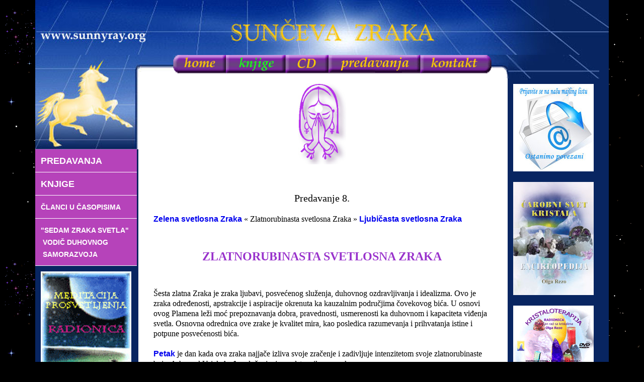

--- FILE ---
content_type: text/html; charset=UTF-8
request_url: https://www.sunnyray.org/Sesta-zraka-svetla.htm
body_size: 4539
content:
<!DOCTYPE HTML PUBLIC "-//W3C//DTD HTML 4.01 Transitional//EN" "http://www.w3.org/TR/html4/loose.dtd">
<html>
<head>
<title> Zlatnorubinasta svetlosna Zraka - Arhangel Uriel - Olga Rezo</title>
<meta http-equiv="Content-Type" content="text/html; charset=UTF-8"><link href="SuncevaZraka/stil.css" type="text/css" rel="stylesheet">
<link rel="ICON" href="favicon.ico" TYPE='image/ico'>
<meta name="Description" content="">
<meta name="Keywords" content="">
<meta name="robots" content="all"> <meta name=viewport content="width=device-width, initial-scale=1">
<meta name="distribution" content="Global">
<meta name="rating" content="General">
<META name=GENERATOR content="MSHTML 6.00.2800.1106">
<SCRIPT type="text/javascript" src="SuncevaZraka/Button.js"></SCRIPT>
<SCRIPT type="text/javascript" src="SuncevaZraka/Button1.js"></SCRIPT>
</HEAD>
<body >

<div id="pagewrap">
	<div id="header">
	<img src="SuncevaZraka/header.jpg" alt="header">
	</div>
	<div id="wrapper-2">
	<div id="middle">
<div id="visuallyhidden">
    <img src="https://www.sunnyray.org/SuncevaZraka/top-1.jpg" border="0"><a href="https://www.sunnyray.org/"><img src="https://www.sunnyray.org/SuncevaZraka/top-2.jpg"  border="0"></a><a href="https://www.sunnyray.org/Sadrzaj.htm"><img src="https://www.sunnyray.org/SuncevaZraka/top-3.jpg" border="0"></a><a href="https://www.sunnyray.org/Multimedija.htm"><img src="https://www.sunnyray.org/SuncevaZraka/top-4.jpg"  border="0"></a><a href="https://www.sunnyray.org/Predavanja.htm"><img src="https://www.sunnyray.org/SuncevaZraka/top-5.jpg"  border="0"></a><a href="https://www.sunnyray.org/Kontakt.htm"><img src="https://www.sunnyray.org/SuncevaZraka/top-6.jpg"  border="0"></a><img src="https://www.sunnyray.org/SuncevaZraka/top-7.jpg" border="0">
</div>
<div>
  <nav class="clearfix">  
    <ul class="clearfix">  
        <li><a href="https://www.sunnyray.org/">Home</a></li>  
        <li><a href="https://www.sunnyray.org/Sadrzaj.htm">Knjige</a></li>  
        <li><a href="https://www.sunnyray.org/Multimedija.htm">CD</a></li>  
        <li><a href="https://www.sunnyray.org/Predavanja.htm">Predavanja</a></li>  
        <li><a href="https://www.sunnyray.org/Kontakt.htm">Kontakt</a></li>  
    </ul>  
</nav>
</div>         
<!-- ovde-->
<br>
<center><img src="SuncevaZraka/pozdrav.jpg"></center>
<br><br>
<p style="font-size: 20px; text-align:center;"> Predavanje 8.</p>
<div class="uvucen">
<a href="Peta-zraka-svetla.htm">Zelena svetlosna Zraka</a> &laquo; <font class="normal">Zlatnorubinasta svetlosna Zraka</font> &raquo; <a href="Sedma-zraka-svetla.htm">Ljubičasta svetlosna Zraka</a>
</div>

<div class="uvucen">
<br>
 
<h1>ZLATNORUBINASTA SVETLOSNA ZRAKA </h1>
<br>
<P class="normal">
Šesta zlatna Zraka je zraka ljubavi, posvećenog služenja, duhovnog ozdravljivanja i idealizma. Ovo je zraka određenosti, apstrakcije i aspiracije okrenuta ka kauzalnim područjima čovekovog bića. U osnovi ovog Plamena leži moć prepoznavanja dobra, pravednosti, usmerenosti ka duhovnom i kapaciteta viđenja svetla. Osnovna odrednica ove zrake je kvalitet mira, kao posledica razumevanja i prihvatanja istine i potpune posvećenosti bića.
<br><br>
<a href="PetakM.htm">Petak</a> je dan kada ova zraka najjače izliva svoje zračenje i zadivljuje intenzitetom svoje zlatnorubinaste boje. Arhangel Uriel, Anđeo služenja, je predstavnik ove zrake. 
<br><br>
</p>
<img border="0" src="SuncevaZraka/sedam-zraka-6.jpg" alt="anđeo šeste zrake svetla" class="floatR">
<P class="normal">
Arhangel Uriel, kao božansku žensku stranu svoga bića ima Dona Graciju. Boja njegovog Plamena zapravo je rubinasta. <a href="Andjeli.htm">On je Anđeo služenja i vrši službu najvećeg Anđela zaštitnika. Arhangel Uriel</a> je vođa svih Anđela zaštitnika, pa i vašeg Anđela čuvara. On posvuda donosi mir i osećaj bratstva i sestrinstva. Kada težite unutrašnjem miru i tišini pozovite Arhangel Uriela i zamolite ga da raširi, iznad vas, svoja krila zaštite. 
<br><br>
On će vam pomoći da se odvojite od bola iz prošlosti, fizičkih, psihičkih i emocionalnih  povreda. Oslobodiće vas od strahova i želja. Darovaće vam mir, milost, ozdraviće vas na duhovnom nivou i pružiti zaštitu. Njegov rubinasti plamen u ljudima budi nesebičnu ljubav i vodi ka spiritualnosti i predanosti Bogu. Njegovo upotpunjenje, Dona Gracija, ima veoma izražajnu jin energiju, kvalitet milosrđa koji budi u nama nebičnu službu. 
<br><br>
Vidite sebe okružene zlatnorubinastim Plamenom i molite se da vam donese mir, smirenost, ljubav i unutrašnju radost. Ove predivne kvalitete sreće prenosite ostalim ljudima iz zahvalnosti. Budite  jedno sa celim čovečanstvom. To je stanje višeg milosrđa koje će vas odvesti u radost i slobodu. Zamolite da vam podigne svesnost na viši nivo spiritualnosti. Zahvalite se svom Anđelu čuvaru koji je vaša zaštićujuća prisutnost. Zamolite Arhanđela Uriela da pomogne vašem Anđelu čuvaru da vas stalno drži na putu čistoće, sklada i sreće. 
<br><br>
Ovoj Zraci pripadaju žuti kristali, kao što su <a href="Kristali-CC.htm#Citrin">citrin</a>, žuti kalcit i <a href="Kristali-Ch.htm">ćilibar</a>. Ovi kristali <a href="Manipura-kristali.htm">se povezuju sa manipura čakrom</a>.
</p>
<p style="text-align:right">
<em>Autor:</em> <a href="Kontakt.htm" class="link">Olga Rezo </a>
</p>
</div>
<div class="uvucen">
<a href="Peta-zraka-svetla.htm"><img border="0" src="SuncevaZraka/next1.gif" alt="Peta Zraka svetla"></a><a href="Peta-zraka-svetla.htm">Peta Zraka je zelena svetlosna Zraka</a> &laquo; &raquo; <a href="Sedma-zraka-svetla.htm">Sedma Zraka je ljubičasta svetlosna Zraka</a><a href="Sedma-zraka-svetla.htm"><img border="0" src="SuncevaZraka/next.gif" alt="Sedma Zraka svetla"></a> 
<div class="uvucen">
<h3>Vaš Komentar:</h3>
<FORM method=POST action="https://www.sunnyray.org/bCommentProcess2.php">

<label for="user">Ime*</label>
<input type="text" name="Ime" value="" /><br />

<label for="emailaddress">Email*</label>
<input type="text" name="Naslov" value="" /><br />

<label for="comments">Komentar:</label>
<textarea name="Komentar"></textarea><br />

 
<input type="submit" name="submitbutton" id="submitbutton" value="Posalji" />

</form>
<br><br>
</div><h3>Komentari:</h3>
</div>
<div style=" padding:30px; background-image: url('SuncevaZraka/207.jpg');">
<p class="normal">
<span style="color: blue;"><strong>Angelina </strong>:<br>
15-08-2020</span>
<br><br>
Sedam Zraka Svetla za mene su nešto što me, čitajući i ponavljajući molitve čine sretnom, pročišćenom i podseti me kako da korigujem trenutno i uobičajeno stanje, kako emotivno, tako i misaono. <br>
Hvala svim Anđelima, hvala Postojanju.<br>
Hvala Olgi za sve šta je napisala i uputila na čist pravi put rada na podizanju individualnost i više. 
</p>
</div>
<br><br>
<br><br>
<!-- ovde-->
        </div>        
	<div id="left">
<img src="SuncevaZraka/header-left.jpg" alt="" id="visuallyhidden">
<div class="menu_simple">
  <ul>
<li><a class="orange1" href="http://www.sunnyray.org/Predavanja.htm" style="font-size: 18px;">PREDAVANJA</a></li>
<li><A class="orange1" href="http://www.sunnyray.org/Sadrzaj.htm" style="font-size: 18px;" >KNJIGE </A></li>
<li><A class="orange1" href="http://www.sunnyray.org/Clanci0.htm" > ČLANCI U ČASOPISIMA </A></li>
<li><A class="orange1" href="http://www.sunnyray.org/7zrakaM.htm" > "SEDAM ZRAKA SVETLA" &nbsp;VODIČ DUHOVNOG &nbsp;SAMORAZVOJA </A></li>
<li><a class="leva" href="http://www.sunnyray.org/Radionica1.htm"><img src="SuncevaZraka/radionica-1.gif" alt="duhovni razvoj" border="0" width="200" ></a></li>
<li><a class="leva" href="http://www.sunnyray.org/Andjeli-knjiga.htm" ><img src="SuncevaZraka/andjeli-knjiga-1b.jpg" alt="knjiga o andjelima" border="0" width="200" ></a></li>
<li><a class="blue" href="http://www.sunnyray.org/Misao-nedelje.htm" ><div height="100%"><p> MISAO NEDELJE</p></div></a></li>
<li><a class="blue" href="http://www.sunnyray.org/Gostujuci-clanci.htm" > GOSTUJUĆI ČLANCI</a></li>  
<li><a class="leva" href="http://www.sunnyray.org/UpaliteSvetlo-knjiga.htm"><img src="SuncevaZraka/moc-puta-probudjene-duse-1.jpg" alt="moc puta probudjene duse" border="0" width="200" ></a></li>
<li><a class="leva" href="http://www.sunnyray.org/SuncevaZraka.htm#book1" ><img src="SuncevaZraka/knjiga-narucite-2.jpg" alt="Knjiga ja sam onaj sto jest" border="0" width="200" ></a></li>
<li><a class="leva" href="http://www.sunnyray.org/Rad-sa-simbolima.htm" ><img src="SuncevaZraka/cd-1.gif" alt="Cd rad sa simbolima" border="0" width="200" ></a></li>
<li><a class="leva1" href="http://www.sunnyray.org/bblog/index.php" style="font-size: 28px;"><p> B L O G</p></a></li>
<li><a class="lblue" href="http://www.sunnyray.org/indexE.htm" ><div height="100%"><p> Sajt na <br>Engleskom</p></div></a></li>
<li><a class="leva1" href="http://www.sunnyray.org/Pitanja.htm" ><div height="100%"><p> PITANJA I ODGOVORI</p></div></a></li>
<li><a class="leva" href="http://meditacija.rs/" rel="nofollow"><img src="SuncevaZraka/meditacija-forum-3.jpg" alt="meditacija forum" border="0" width="200" ></a></li>
<li><a class="leva" href="http://www.sunnyray.org/Kad-ne-odolimo-iskusenju.htm" rel="nofollow"><img src="SuncevaZraka/odoleti-iskusenju.jpg" alt="iskušenje video klip" border="0" width="200" ></a></li>
<li><a class="lblue1" class="navigator" href="http://www.sunnyray.org/Galerija.htm" ><div height="100%"><p> GALERIJA <br> Ljubav - Molitva</p></div></a></li>
<li><a class="leva1" href="http://www.sunnyray.org/Inspirativan-video-klip.htm" ><div height="100%"><p> VIDEO KLIPOVI</p></div></a></td>
<li class="bela"><script src="https://connect.facebook.net/en_US/all.js#xfbml=1"></script><fb:like-box href="http://www.facebook.com/SevenRays" width="132" height="390" show_faces="true" stream="false" header="false"></fb:like-box></li>
<li><a class="cryst2" rel="nofollow" href="https://www.pinterest.com/sevenrays/"><img src="SuncevaZraka/pinterest.jpg" alt="prati me na pinterestu" border="0" width="200" ></a></li>
<li><a class="cryst2" rel="nofollow" href="https://www.instagram.com/rezoolga/ "><img src="SuncevaZraka/instagram-3.jpg" alt="pratite moj instagram" border="0" width="200" ></a></li>
  </ul>
 </div>
        </div>        
	<div id="right">
<img src="SuncevaZraka/sidebar.jpg" alt="" id="visuallyhidden">
<div class="menu_complex">

 <ul>
 <li><a class="leva" href="http://www.sunnyray.org/Mailing-lista.htm"><img src="SuncevaZraka/up-mailing.jpg" border="0" alt="prijavi se na mailing listu" width="160"></a></li> 
 <li><a class="leva" href="http://www.sunnyray.org/NaruciCarobniSvetKristala.htm"><img src="SuncevaZraka/kupite.jpg" border="0" alt="kupite knjigu" width="160"></a></li>     

 <li><a class="leva" href="http://www.sunnyray.org/Dvd-kristaloterapija1.htm"><img src="SuncevaZraka/dvd-1.gif" border="0" alt="dvd kristaloterapije" width="160" ></a></li>

 <li><a class="leva" href="http://www.sunnyray.org/Andjeli-karte.htm"><img src="SuncevaZraka/andjeoske-karte-t1b.jpg" border="0" alt="andjeoske karte knjiga" width="160"></a></li>
 
 <li><a class="leva" href="http://www.sunnyray.org/Andjeli-karte.htm"><img src="SuncevaZraka/andjeoske-karte-porucuju-b.jpg" border="0" alt="andjeoske karte 107 karata" width="160"></a></li>

 <li><a class="leva" href="http://www.sunnyray.org/Kamenovi-rodjenja.htm"><img src="SuncevaZraka/kamenovi-rodjenja-3.jpg" border="0" alt="kamenovi rodjenja ebook" width="160" ></a></li>

 <li><a class="leva" href="http://www.sunnyray.org/Meditacija-sa-kristalima2.htm"><img src="SuncevaZraka/vinjeta.jpg" border="0" alt="radionica kristaloterapije" width="160"></a></li> 

 <li><a class="leva" href="http://www.sunnyray.org/Kristali.htm"><img src="SuncevaZraka/kristali.jpg" alt="kristali" border="0" width="160"></a></li>

 <li><a class="leva" href=" " rel="nofollow"><img src="SuncevaZraka/kristali-forum-1.jpg" alt="kristali forum" border="0" width="160"></a></li>

 <li><a class="leva" href="http://www.sunnyray.org/Kristali-game.htm" rel="nofollow" ><img src="SuncevaZraka/hajde-da-se-igramo-2.gif" border="0" alt="kristali igra" width="160"></a></li>

 <li><a class="leva" href="http://www.sunnyray.org/Meditacija-sa-kristalima2.htm#video"><img src="SuncevaZraka/kristaloterapija.jpg" border="0" alt="radionica kristaloterapije" width="160" ></a></li>

 <li><a class="leva" href="http://www.sunnyray.org/Poklon.htm" ><img src="SuncevaZraka/poklon2.jpg" border="0" alt="programiranje kristala" width="160"></a></li> 

 <li class="bela3"><a href="http://www.sunnyray.org/Kristali-horoskop.htm" >﻿KAMENOVI ROĐENJA ŠEMA</a></li>

 <li class="bela3"><a href="http://www.sunnyray.org/Najkorisniji-kristali.htm">KRISTALI ZA ISCELJIVANJE</a></li>

 <li><a class="leva" rel="nofollow" href="http://www.facebook.com/OlgaRezo"><img src="SuncevaZraka/facebook.jpg" border="0" alt="facebook Olga Rezo" width="160"></a></li>

 <li><a class="leva" href="http://www.twitter.com/sevenrayslight" rel="nofollow" ><img src="SuncevaZraka/twitter.jpg" border="0" alt="twitter" width="160" ></a></li>

 <li class="bela3"><a href="http://www.sunnyray.org/SuncevaZraka.htm" rel="nofollow" >Kupovina</a></li>

 <li class="bela3"><a href="http://www.sunnyray.org/Sigurnost.htm" rel="nofollow">Sigurno plaćanje kreditnim karticama</a></li>

 <li class="bela3"><a href="http://www.sunnyray.org/Sigurnost.htm" rel="nofollow" ><img src="SuncevaZraka/cert_visa_45.gif" border="0" alt="visa" width="45" height="27"><img src="SuncevaZraka/cert_mastercard_45.gif" border="0" alt="visa" width="45" height="21"></a></li>

 <li class="bela3"><a href="http://www.sunnyray.org/Privatnost.htm" rel="nofollow" >Privatnost</a></li>

 <li class="bela3"><a href="http://www.sunnyray.org/Sigurnost.htm#Dostava" rel="nofollow">Dostava</a></li>

 <li class="bela3"><a href="http://www.sunnyray.org/PolitikaPovracaja.htm" rel="nofollow" class="baner">Povracaj</a></li>
 


 </ul>

 </div>	</div>
</div>
     <div id="footer">
 <div style="text-align: center; padding: 10px; border: 1px solid blue;">

<a href="http://www.sunnyray.org/index.htm">Meditacije</a>
&nbsp;|&nbsp;
<a href="http://www.sunnyray.org/SuncevaZraka.htm" rel="nofollow">"Ja Sam Onaj Što Jest"</a>
&nbsp;|&nbsp;
<a href="http://www.sunnyray.org/Multimedija.htm" rel="nofollow">CD</a>
&nbsp;|&nbsp;
<a href="http://www.sunnyray.org/7zrakaM.htm" rel="nofollow">Sedam Zraka Svetla</a>
&nbsp;|&nbsp;
<a href="http://www.sunnyray.org/Predavanja.htm" rel="nofollow">Predavanja</a>
&nbsp;|&nbsp;
<a href="http://www.sunnyray.org/Kontakt.htm" rel="nofollow">Kontakt</a>
</div>     </div>
</div>
 
﻿<script src="https://cdn.jsdelivr.net/ga-lite/latest/ga-lite.min.js" async></script>
<script>
var galite = galite || {};
galite.UA = 'UA-2814204-2'; // Insert your tracking code here
</script>

<script type="text/javascript">
var sc_project=12043784; 
var sc_invisible=1; 
var sc_security="7730d15a"; 
</script>
<script type="text/javascript"
src="https://www.statcounter.com/counter/counter.js"
async></script>




</body>
</html>

--- FILE ---
content_type: text/css
request_url: https://www.sunnyray.org/SuncevaZraka/stil.css
body_size: 2807
content:
A:hover,A:link,A:visited{FONT-WEIGHT:bold;FONT-FAMILY:Arial}p.centered,p.centered-a,span.centered{text-indent:0;text-align:center}label,nav,p.centered-a{font-weight:700}.bela,.zuta1,a.cryst2:link,nav a,p.centered,p.centered-a,span.centered{text-align:center}A:link,A:visited{font-size:1em;TEXT-DECORATION:none}A:hover{font-size:1em;COLOR:#fc0;TEXT-DECORATION:underline}.normal,ul li{FONT-WEIGHT:normal;font-size:1em;none  COLOR:#006;TEXT-ALIGN:left}ul li{LINE-HEIGHT:24px;FONT-FAMILY:Verdana}.normal,.normal_bold{LINE-HEIGHT:1.3em;FONT-FAMILY:Verdana}.normal_bold,A.navigator:hover,A.navigator:link{FONT-WEIGHT:bold;FONT-SIZE:1em}h1,h2{font-size:1.5em}.mini,.normal_bold{TEXT-ALIGN:justify;none  COLOR:#006}A.navigator:link{COLOR:#fff;FONT-FAMILY:Arial}A.navigator:hover{COLOR:#fc0;FONT-FAMILY:Arial}.nolink,A.navigator:visited{FONT-WEIGHT:bold;COLOR:#fff;FONT-FAMILY:Arial}A.navigator:visited{FONT-SIZE:1em}.nolink{FONT-SIZE:11px}.naslovi1,.naslovi2{FONT-WEIGHT:bold;COLOR:#63c}.mini,.naslovi,.naslovi1,.naslovi2{FONT-FAMILY:Verdana}.naslovi{FONT-WEIGHT:bold;FONT-SIZE:20px}.naslovi1{FONT-SIZE:28px}.naslovi2{FONT-SIZE:26px}.mini{FONT-WEIGHT:normal;FONT-SIZE:9px;LINE-HEIGHT:1px}.baner,A.banerr:hover,A.banerr:link,A.banerr:visited{FONT-WEIGHT:bold;FONT-SIZE:11px;none  COLOR:#006;LINE-HEIGHT:15px;FONT-FAMILY:Verdana;TEXT-ALIGN:center}.veliki{FONT-WEIGHT:bold;FONT-SIZE:15px;COLOR:#93c;LINE-HEIGHT:20px;FONT-FAMILY:"Trebuchet MS";TEXT-ALIGN:justify}.blue,.red{FONT-WEIGHT:bold;FONT-SIZE:16px;LINE-HEIGHT:18px}.blue,.lightblue,.red{FONT-FAMILY:Arial;TEXT-ALIGN:left}.blue{COLOR:#006}.red{COLOR:#60f}.lightblue{FONT-WEIGHT:normal;FONT-SIZE:12px;COLOR:#06c;LINE-HEIGHT:12px}.tabela,.veliki1{FONT-FAMILY:Verdana;FONT-WEIGHT:bold}.veliki1{FONT-SIZE:15px}.tabela{FONT-SIZE:14px}.crvena{FONT-WEIGHT:bold;FONT-SIZE:11px;FONT-FAMILY:Verdana}.narudzbenica,.normal_bold1{FONT-SIZE:20px;FONT-FAMILY:Verdana;FONT-WEIGHT:bold}.normal_bold1{COLOR:#93c;LINE-HEIGHT:22px;TEXT-ALIGN:justify}.normal_bold2{FONT-WEIGHT:bold;FONT-SIZE:22px;COLOR:#93c;LINE-HEIGHT:24px;FONT-FAMILY:Verdana;TEXT-ALIGN:center}.lila,.lila1{COLOR:#60f;FONT-WEIGHT:normal;FONT-SIZE:16px;FONT-FAMILY:Verdana}.lila1{margin:15px}.lila3{FONT-WEIGHT:normal;FONT-SIZE:16px;FONT-FAMILY:Verdana;COLOR:#93c}.nasloviM{FONT-WEIGHT:ITALIC;FONT-SIZE:20px;FONT-FAMILY:Verdana;COLOR:#339}.lila2,.zuta1{FONT-SIZE:16px;FONT-FAMILY:Verdana}.lila2{FONT-WEIGHT:bold;COLOR:#93c}.zuta1{COLOR:#93c}.normalb{FONT-WEIGHT:normal;FONT-SIZE:14px;COLOR:#fff;LINE-HEIGHT:16px;FONT-FAMILY:Verdana;TEXT-ALIGN:left}.normal_bold3,h1,h2{FONT-FAMILY:Verdana;TEXT-ALIGN:center}.naslovi4{FONT-WEIGHT:bold;FONT-SIZE:20px;FONT-FAMILY:Verdana;COLOR:#63c}.normal_bold3{FONT-WEIGHT:bold;FONT-SIZE:17px;COLOR:#93c;LINE-HEIGHT:19px}h2,h3,h4{FONT-WEIGHT:bold;COLOR:#93c;LINE-HEIGHT:1.2 em}h1{FONT-WEIGHT:bold;COLOR:#93c}h3,h4{font-size:1.3em;TEXT-ALIGN:left}td.bkg{background:url(http://www.sunnyray.org/SuncevaZraka/leva.jpg) left repeat-y}td.bkgd{background:url(http://www.sunnyray.org/SuncevaZraka/desna.jpg);color:#000}tr.line1{height:1px}tr.line4{height:4px}tr.line5{height:5px}tr.line6{height:6px}tr.line8{height:8px}tr.line24{height:24px}tr.line16{height:16px}tr.line25{height:25px}img.floatR{float:right;margin-left:12px;margin-right:12px}img.floatL{float:left;margin-left:2px;margin-right:12px;margin-bottom:12px;margin-top:12 px;clear:left}div.uvucen,div.uvucen1{margin-left:30px;margin-right:30px}div.uvucen{margin-top:17px}div.uvucen1{background-image:url(../SuncevaZraka/invokacija-10.jpg)}.item{margin-left:20px;margin-right:20px;margin-top:0}.item:after{content:"";display:block;height:0;clear:both}hr.main{height:2px;color:#63c;background-color:#63c}#footer,#middle{background:#fff}#left,#right,#wrapper-2{background-color:#082561}.adsense-right{display:block;float:left;margin:0}#fb-root,input.vasa-url{display:none}.fb_iframe_widget,.fb_iframe_widget span,.fb_iframe_widget span iframe[style]{width:100%!important}nav{height:100%;width:100%;font-size:14 pt;font-family:'PT Sans',Arial,sans-serif;position:relative;border-bottom:0 solid #283744}nav ul{padding-left:30px;margin:0}nav li{display:block;float:left;background:#b643ba}.clearfix:after,.clearfix:before{content:" ";display:table}.clearfix:after{clear:both}nav a{color:#fff;display:inline-block;width:100px;text-decoration:none;line-height:40px;//text-shadow:1px 1px 0 #283744}nav li a{border-right:1px solid #fff;border-bottom:1px solid #fff;box-sizing:border-box;-moz-box-sizing:border-box;-webkit-box-sizing:border-box}nav li:last-child a{border-right:0}nav a:active,nav a:hover{background-color:#de50e3}nav a#pull{display:none}body{background-color:#000;margin:0;padding:0;background-image:url(../sl/ss059a.gif)}#pagewrap{padding:0;width:1140px;margin:0 auto;background-color:#fff}#wrapper-2{display:-webkit-box;display:-moz-box;display:-ms-flexbox;display:-webkit-flex;display:flex;//background-color:#fff;//overflow:hidden}#left{width:224px;-webkit-box-flex:1;-moz-box-flex:1;-webkit-flex:1;-ms-flex:1;flex:1;-webkit-box-ordinal-group:1;-moz-box-ordinal-group:1;-ms-flex-order:1;-webkit-order:1;order:1}#middle{width:731px;-webkit-box-ordinal-group:2;-moz-box-ordinal-group:2;-ms-flex-order:2;-webkit-order:2;order:2}#right{width:185px;-webkit-box-flex:1;-moz-box-flex:1;-webkit-flex:1;-ms-flex:1;flex:1;-webkit-box-ordinal-group:3;-moz-box-ordinal-group:3;-ms-flex-order:3;-webkit-order:3;order:3}#footer{//clear:both;padding:0}@media screen and (min-width:1140px){.clearfix{border:0;clip:rect(0 0 0 0);height:1px;margin:-1px;overflow:hidden;padding:0;position:absolute;width:1px}}@media screen and (max-width:1140px){body{background-color:#fff}#header,#pagewrap{width:100%}#left{min-width:19.64%}#right{min-width:16.21%}#visuallyhidden{border:0;clip:rect(0 0 0 0);height:1px;margin:-1px;overflow:hidden;padding:0;position:absolute;width:1px}.menu_simple ul li a{text-decoration:none;color:#fff;padding:10.5px 11px;//background-color:#b643ba;display:block-inline;// float:left;FONT-WEIGHT:bold;FONT-FAMILY:Arial;FONT-SIZE:10px}a.leva:link{background-color:#082561}a.bela:link{color:#006;background-color:#fff;text-align:center}a.cryst1:link{padding:15px 2px 15px 15px;background-color:#fff;border-left:3px solid #082561}}@media screen and (max-width:640px){#wrapper-2,body{background-color:#fff}#header,#middle,#pagewrap,#wrapper-2{width:100%}#left,#right{width:40%;margin-top:10px;vertical-align:top;margin-bottom:10px}.menu_simple ul li a,A:hover,A:link,A:visited{FONT-WEIGHT:bold;FONT-FAMILY:Arial}#wrapper-2{display:inline-block}#left{margin-left:30px;min-width:100px}#middle{margin-left:0}#right{//	clear:both;margin-left:28px;//display:inline-block;//float:left}#visuallyhidden{border:0;clip:rect(0 0 0 0);height:1px;margin:-1px;overflow:hidden;padding:0;position:absolute;width:1px}.menu_simple ul li a{text-decoration:none;color:#fff;padding:10.5px 11px;//background-color:#b643ba;display:block-inline;// float:left;FONT-SIZE:10px}a.leva:link{background-color:#082561}a.bela:link{color:#006;background-color:#fff;text-align:center}a.cryst1:link{padding:15px 2px 15px 15px;background-color:#fff;border-left:3px solid #082561}A:link,A:visited{font-size:3vmin;TEXT-DECORATION:none}A:hover{font-size:3vmin;COLOR:#fc0;TEXT-DECORATION:underline}.normal,ul li{FONT-WEIGHT:normal;TEXT-ALIGN:left}ul li{font-size:4vmin;none  COLOR:#006;LINE-HEIGHT:24px;FONT-FAMILY:Verdana}.normal,.normal_bold{none  COLOR:#006;LINE-HEIGHT:1.2em;FONT-FAMILY:Verdana}.normal{font-size:3vmin}.normal_bold{FONT-WEIGHT:bold;FONT-SIZE:3vmin;TEXT-ALIGN:justify}blockquote{font-size:3em}}.menu_complex ul,.menu_simple ul{margin:0;width:99%;list-style-type:none}.menu_complex ul li a,.menu_simple ul li a{FONT-WEIGHT:bold;FONT-FAMILY:Arial;FONT-SIZE:14px;display:block}img{max-width:100%}.menu_simple ul{padding:0}.menu_simple ul li a{text-decoration:none;color:#fff;padding:10.5px 11px;//background-color:#fff;border-bottom:1px solid #fff}.bela,.bela3,a.bela2:link,a.bela:link,p.special{border-bottom:3px solid #082561;border-top:3px solid #082561;border-right:3px solid #082561}.menu_simple ul li a:visited{color:#fff}.menu_simple ul li .current,.menu_simple ul li a:hover{color:#fc0;text-decoration:underline;//background-color:#5FD367}.menu_complex ul{padding:0}.menu_complex ul li a{text-decoration:none;// color:#006;padding:10.5px 11px;//  background-color:#082561;border-left:3px solid #fff}.menu_complex ul li a:visited{//color:#fff;border-left:3px solid #082561}.menu_complex ul li a:hover,.menu_simple ul li .current{color:#fc0;text-decoration:underline;//background-color:#5FD367}a.orange1:link,a.orange:link{FONT-WEIGHT:bold;background-color:#b643ba;color:#fff;FONT-FAMILY:Arial}a.orange:link{FONT-SIZE:20px}a.orange1:link{FONT-SIZE:14}.bela,a.bela3:link{color:#082561}a.blue:link{background-color:#7a9df7}a.lblue1:link,a.lblue:link{background-color:#63af9a}a.lblue:link{FONT-SIZE:20px}a.leva1:link,a.leva:link{background-color:#082561}.bela,.inset,a.bela,a.cryst1:link,p.special{background-color:#fff}.bela{//border-left:3px solid #082561}.bela3,a.bela2:link,a.bela:link{color:#082561;background-color:#fff;text-align:center;border-left:3px solid #082561}p.special{font-family:Verdana;font-size:12px;padding:10px;border-left:3px solid #082561}.normald li{FONT-WEIGHT:normal;FONT-SIZE:14px;none  COLOR:#006;LINE-HEIGHT:16px;FONT-FAMILY:Verdana;TEXT-ALIGN:left;margin:15px}.inset{width:250px;height:300px;margin:5px 0 0;padding:15px;box-shadow:inset 0 0 10px #ff860d;-moz-box-shadow:inset 0 0 10px #ff860d;-webkit-box-shadow:inset 0 0 10px #ff860d;-khtml-box-shadow:inset 0 0 10px #ff860d}.inset li{list-style-type:none;background-image:url(https://www.sunnyray.org/SuncevaZraka/love.png);background-repeat:no-repeat;background-position:0 .4em;padding-left:1.6em}p.centered-a{font-size:1.3em}label,label1{float:left;FONT-FAMILY:Verdana;font-size:10pt;color:#00f}label{width:120px}label1{width:100px;font-weight:none}input,textarea{width:180px;margin-bottom:5px}textarea{width:250px;height:150px}.boxes{width:1em}#submitbutton{margin-left:120px;margin-top:5px;width:90px}.menu_cryst ul{margin:0;padding:0;width:90%;list-style-type:none}.menu_cryst ul li a{text-decoration:none;color:#fff;//background-color:#fff;display:block;FONT-WEIGHT:bold;FONT-FAMILY:Arial;FONT-SIZE:14px}a.cryst1:link{padding:15px 2px 15px 15px}a.cryst2:link{padding:10px}ol.normal li,ul.normal li{padding-top:15px}.stones{padding:15px}.container{display:table}.column{display:table-cell}blockquote{font-size:2vmin;background:#f9f9f9;border-left:10px solid #ccc;margin:1.5em 10px;padding:.5em 10px;quotes:"\201C""\201D""\2018""\2019"}blockquote:before{color:#ccc;content:open-quote;font-size:4em;line-height:.1em;margin-right:.25em;vertical-align:-.4em}blockquote p{display:inline}ul.checkmark li:before{content:"\2713\0020"}.containerc{display:-moz-box;display:-webkit-box;display:box;-moz-box-orient:horizontal;-webkit-box-orient:horizontal;box-orient:horizontal;width:100%}.columnc{-moz-box-flex:1;-webkit-box-flex:1;box-flex:1;background-color:#fff}.columnc img{width:80%;height:auto}

--- FILE ---
content_type: text/javascript
request_url: https://www.sunnyray.org/SuncevaZraka/Button.js
body_size: 91
content:
ImagesLoaded = false

function ChangeBtn(imgid, imgnew) {

	if (document.images) {
		if (ImagesLoaded) {
			document.images[imgid].src = eval(imgnew + ".src");
		}
	}

}


--- FILE ---
content_type: text/javascript
request_url: https://www.sunnyray.org/SuncevaZraka/Button1.js
body_size: 247
content:
if (document.images) {
	var Knjiga = new Image (78,32);
	Knjiga.src = "https://www.sunnyray.org/SuncevaZraka/knjiga.gif";
	var KnjigaOv = new Image (78,32);
	KnjigaOv.src = "https://www.sunnyray.org/SuncevaZraka/knjigaOv.gif";
        var Cd = new Image (56,32);
	Cd.src = "https://www.sunnyray.org/SuncevaZraka/CD.gif";
	var CdOv = new Image (56,32);
	CdOv.src = "https://www.sunnyray.org/SuncevaZraka/CD_Ov.gif";
        var Preporadjanje = new Image (120,32);
	Preporadjanje.src = "https://www.sunnyray.org/SuncevaZraka/preporadjanje.gif";
	var PreporadjanjeOv = new Image (120,32);
	PreporadjanjeOv.src = "https://www.sunnyray.org/SuncevaZraka/preporadjanjeOv.gif";
        var Kontakt = new Image (115,32);
	Kontakt.src = "https://www.sunnyray.org/SuncevaZraka/kontakt1.gif";
	var KontaktOv = new Image (115,32);
	KontaktOv.src = "https://www.sunnyray.org/SuncevaZraka/kontakt1Ov.gif";
	var Home = new Image (69,32);
	Home.src = "https://www.sunnyray.org/SuncevaZraka/Home.gif";
	var HomeOv = new Image (69,32);
	HomeOv.src = "https://www.sunnyray.org/SuncevaZraka/HomeOv.gif";
ImagesLoaded = true
}

